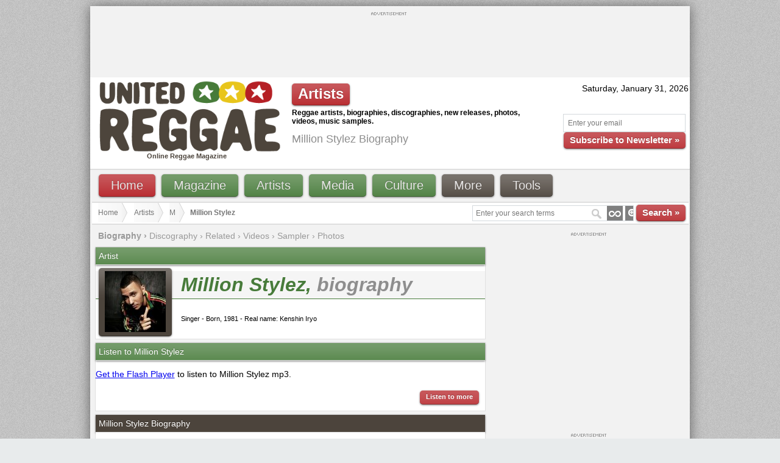

--- FILE ---
content_type: text/html; charset=UTF-8
request_url: https://unitedreggae.com/artists/m/million-stylez,2496/
body_size: 9962
content:
<!DOCTYPE html PUBLIC "-//W3C//DTD XHTML 1.0 Transitional//EN" "https://www.w3.org/TR/xhtml1/DTD/xhtml1-transitional.dtd">
<html xmlns:fb="https://www.facebook.com/2008/fbml" xmlns:og="https://opengraphprotocol.org/schema/" xmlns="https://www.w3.org/1999/xhtml" xml:lang="en" lang="en" dir="ltr"><head prefix="og: https://ogp.me/ns# fb: https://ogp.me/ns/fb# article: https://ogp.me/ns/article#">
<meta http-equiv="Content-Type" content="text/html; charset=utf-8" />
<meta http-equiv="X-UA-Compatible" content="IE=8" />

<title lang="en">Million Stylez | United Reggae</title>
<meta name="description" lang="en" content="Million Stylez biography, . Read more about Million Stylez on United Reggae Magazine." />
<meta name="keywords" lang="en" content=",reggae" />
<meta name="original-source" content="https://unitedreggae.com/artists/m/million-stylez,2496/" />

<meta name="google-site-verification" content="XETvzC2SoNdUjpMLxnEILZOou31ABoAnFfWsy5ZvXZE" />
<meta name="y_key" content="3e52fc4fecf659ea" />
<meta name="robots" content="index,follow" />
<meta name="bitly-verification" content="6d4c03a31c06"/>

<link rel="alternate" type="application/rss+xml" title="Reggae News" href="https://feeds.feedburner.com/ReggaeNewsUnitedReggae" />
<link rel="alternate" type="application/rss+xml" title="Reggae Articles" href="https://feeds.feedburner.com/ReggaeArticlesUnitedReggae" />
<link rel="alternate" type="application/rss+xml" title="Reggae New Releases" href="https://feeds.feedburner.com/ReggaeNewReleasesUnitedReggaeMagazine" />

<!--[if IE]>
  <script src="https://html5shiv.googlecode.com/svn/trunk/html5.js"></script>
<![endif]-->

  <meta property="fb:app_id" content="202743229805436"/>
  <meta property="og:title" content="Million Stylez"/>
  <meta property="og:type" content="musician" />
    <meta property="og:url" content="https://unitedreggae.com/artists/m/million-stylez,2496/"/>
    <meta property="og:image" content="https://unitedreggae.com/images/artist/million-stylez.jpg"/>
    <meta property="og:site_name" content="United Reggae"/>
  <meta property="og:description" content="Born in Sweden." />

<link type="image/x-icon" rel="icon" href="https://unitedreggae.com/favicon.ico" />
<link type="image/x-icon" rel="shortcut icon" href="https://unitedreggae.com/favicon.ico" />

<link rel="stylesheet" href="https://unitedreggae.com/_static/unitedreggae.css" type="text/css"/>

<script type="text/javascript" src="https://unitedreggae.com/_static/js/swfobject.js"></script>

<script type="text/javascript" src="https://www.google.com/jsapi?key=ABQIAAAAkmEHv6xsMKAC7dkupD1bpxSqk5RiQukIjzZSRQbklyDuKJjYkhSTvRJIgpRxZ9PL-cJcmYB_n0cGzA"></script>
<script type="text/javascript">
google.load("jquery", "1.4.2");
</script>




<script type="text/javascript">

  var _gaq = _gaq || [];
  _gaq.push(['_setAccount', 'UA-10879602-1']);
  _gaq.push(['_trackPageview']);

  (function() {
    var ga = document.createElement('script'); ga.type = 'text/javascript'; ga.async = true;
    ga.src = ('https:' == document.location.protocol ? 'https://ssl' : 'https://www') + '.google-analytics.com/ga.js';
    var s = document.getElementsByTagName('script')[0]; s.parentNode.insertBefore(ga, s);
  })();

</script>

<script type='text/javascript'>
    var googletag = googletag || {};
    googletag.cmd = googletag.cmd || [];
    (function() {
    var gads = document.createElement('script');
    gads.async = true;
    gads.type = 'text/javascript';
    var useSSL = 'https:' == document.location.protocol;
    gads.src = (useSSL ? 'https:' : 'https:') +
    '//www.googletagservices.com/tag/js/gpt.js';
    var node = document.getElementsByTagName('script')[0];
    node.parentNode.insertBefore(gads, node);
    })();
    </script>

    <script type='text/javascript'>
    googletag.cmd.push(function() {
    googletag.defineSlot('/3127626/HEADER-940-196', [940, 196], 'div-gpt-ad-1329681612511-0').addService(googletag.pubads());
	googletag.defineSlot('/3127626/FOOTER-940-196', [940, 196], 'div-gpt-ad-1495138737512-0').addService(googletag.pubads());
	googletag.defineSlot('/3127626/TOP-728-90', [728, 90], 'div-gpt-ad-1321403850459-0').addService(googletag.pubads());
	googletag.defineSlot('/3127626/FOOTER-728-90', [728, 90], 'div-gpt-ad-1338842137902-0').addService(googletag.pubads());
	googletag.defineSlot('/3127626/FOOTER-220-90', [220, 90], 'div-gpt-ad-1340919211379-0').addService(googletag.pubads());
	googletag.defineSlot('/3127626/RIGHT-MIDDLE-300-100', [300, 100], 'div-gpt-ad-1347625153652-0').addService(googletag.pubads());
        	googletag.defineSlot('/3127626/RIGHT-300-300', [300, 300], 'div-gpt-ad-1322927675611-1').addService(googletag.pubads());
	googletag.defineSlot('/3127626/RIGHT-TOP-300-100', [300, 100], 'div-gpt-ad-1347625038709-0').addService(googletag.pubads());
	    googletag.pubads().enableSingleRequest();
    googletag.enableServices();
    });
</script>
</head>

<body>
<!-- Google Tag Manager -->
<noscript><iframe src="https://www.googletagmanager.com/ns.html?id=GTM-ZCDW"
height="0" width="0" style="display:none;visibility:hidden"></iframe></noscript>
<script>(function(w,d,s,l,i){w[l]=w[l]||[];w[l].push({'gtm.start':
new Date().getTime(),event:'gtm.js'});var f=d.getElementsByTagName(s)[0],
j=d.createElement(s),dl=l!='dataLayer'?'&l='+l:'';j.async=true;j.src=
'https://www.googletagmanager.com/gtm.js?id='+i+dl;f.parentNode.insertBefore(j,f);
})(window,document,'script','dataLayer','GTM-ZCDW');</script>
<!-- End Google Tag Manager -->
<div class="container_12" id="custom-doc">
    <div class="grid_12">
    <div class="block_ads" style="padding: 0;">
                <div class="advert_top_txt" style="margin-bottom: 3px;"><img src="https://unitedreggae.com/_static/images/advertisement.gif" alt="" width="58" height="5"/></div>
            <div id="div-gpt-ad-1321403850459-0" style="width:728px; height:90px;margin:0 auto;">
            <script type='text/javascript'>googletag.cmd.push(function() { googletag.display('div-gpt-ad-1321403850459-0'); });</script>
            </div>
    </div>
  </div>
  <div class="clear"></div>    <div class="white" id="hd">

    <div class="grid_4 white">
      <p class="logo"><a href="https://unitedreggae.com/" title="United Reggae &#8226; Home"><img width="300" height="118" src="https://unitedreggae.com/_static/images/reggae.gif" alt="Reggae" title="United Reggae &#8226; Home"/></a><br /><h1 style="font-size:11px;margin:0;padding:0;margin-left:90px;font-weight: bold;color:#4C443C;">Online Reggae Magazine</h1></p>
    </div>

    
    <div class="grid_5">
      <div style="margin-top: 10px;">
        <span class="awesome red small">Artists</span>
        <p style="margin-top: 5px;font-size:12px;"><b>Reggae artists, biographies, discographies, new releases, photos, videos, music samples.</b></p>

             	     <h1>Million Stylez Biography</h1>
                </div>
    </div>

    
    <div class="grid_3">

      <div style="margin-top: 10px;" align="right">


        <script type="text/javascript">
        <!--
            var now = new Date();
            var days = new Array('Sunday','Monday','Tuesday','Wednesday','Thursday','Friday','Saturday');
            var months = new Array('January','February','March','April','May','June','July','August','September','October','November','December');
            var date = ((now.getDate()<10) ? "0" : "")+ now.getDate();

                function fourdigits(number)	{
                    return (number < 1000) ? number + 1900 : number;
                }

                today =  days[now.getDay()] + ", " + months[now.getMonth()] + " " + date + ", " + (fourdigits(now.getYear()));
                document.write(today);
        -->
        </script>

        <div class="newsletter_top">

          <form id="newsletter" action="https://unitedreggae.com/newsletter/index.php" method="post">
            <input type="hidden" value="2" name="format" />
            <input type="hidden" value="1" name="liste" />
            <input type="hidden" value="inscription" name="action" />
            <p><input type="text" value="Enter your email" onfocus="if (this.value=='Enter your email') {this.value=''}" onblur="if(this.value==''){this.value='Enter your email'}" style="width: 185px;" id="email" name="email" />
            <br /><a href="javascript:document.forms['newsletter'].submit();" class="vsmall red awesome">Subscribe to Newsletter »</a></p>
          </form>

        </div>

      </div>

    </div>

  </div>
  <div class="clear"></div>

  <div class="grid_12">

    <div class="menu_top">


<ul id="nav">
	<li><a class="awesome red bvsmall" href="https://unitedreggae.com/">Home</a></li>
	<li><a class="awesome green bvsmall" href="#">Magazine</a>
		<ul>
			<li><a href="https://unitedreggae.com/news/" title="Reggae news from the world">News</a></li>
			<li><a href="https://unitedreggae.com/articles/" title="Reggae articles, reviews and interviews">Articles</a></li>
            <li><a href="https://unitedreggae.com/magazine/" title="Reggae Magazine in PDF">Download</a></li>
            <li><a href="https://unitedreggae.com/authors/" title="United Reggae authors">Authors</a></li>
		</ul>
	</li>
	<li><a class="awesome green bvsmall" href="#">Artists</a>
		<ul>
            <li><a href="https://unitedreggae.com/discographies/2026-01/" title="Reggae, Dancehall new releases">New releases</a></li>
            <li><a href="https://unitedreggae.com/artists/" title="Reggae, Dancehall artists">All artists</a></li>
            <li><a href="https://unitedreggae.com/discographies/" title="Reggae, Dancehall discographies">Discographies</a></li>
            <li><a href="https://unitedreggae.com/artists/labels/" title="Reggae, Dancehall labels">Labels</a></li>
		</ul>
	</li>
	<li><a class="awesome green bvsmall" href="#">Media</a>
		<ul>
            <li><a href="https://unitedreggae.com/videos/" title="Reggae, Dancehall vidoes">Videos</a></li>
            <li><a href="https://unitedreggae.com/photos/" title="Reggae, Dancehall photos">Photos</a></li>
            <li><a href="https://unitedreggae.com/music/" title="Reggae, Dancehall excerpts">Music</a></li>
            <li><a href="https://unitedreggae.com/mixes/" title="Reggae, Dancehall mixes">Mixes</a></li>
		</ul>
	</li>
	<li><a class="awesome green bvsmall" href="#">Culture</a>
		<ul>
            <li><a href="https://unitedreggae.com/books/" title="Books about Reggae and Dancehall">Books</a></li>
            <li><a href="https://unitedreggae.com/movies/" title="Movies about Jamaica, Reggae, Dancehall">Movies</a></li>
		</ul>
	</li>
	<li><a class="awesome bvsmall" href="#">More</a>
		<ul>
            <li><a href="https://jamaicanrawsessions.unitedreggae.com" target="_blank">Jamaican RAW Sessions</a></li>
			<li><a href="https://jamaicancallaloosessions.unitedreggae.com" target="_blank">Jamaican Callaloo Sessions</a></li>
            <li><a href="https://unitedreggae.com/competitions/">Competitions</a></li>
            <li><a href="https://unitedreggae.com/comments/">Comments</a></li>
            <li><a href="https://unitedreggae.com/a-z.php">A-Z Index</a></li>
            <li><a href="https://unitedreggae.com/about-us.php/">About us</a></li>
            <li><a href="https://unitedreggae.com/contact-us.php">Contact us</a></li>
		</ul>
	</li>
	<li><a class="awesome bvsmall" href="#">Tools</a>
		<ul>
            <li><a href="https://unitedreggae.com/phone/">Smartphone</a></li>
            <li><a href="https://unitedreggae.com/rss.php">Subscribe to RSS</a></li>
            <li><a href="https://unitedreggae.com/newsletter/">Newsletter</a></li>
            <li><a href="https://unitedreggae.com/facebook.php">Facebook</a></li>
		</ul>
	</li>

</ul>

    </div>

  </div>
  <div class="clear"></div>
    
  <div class="grid_12 white">

        <div class="search_box" style="margin-top: 0px;">
    <form method="get" name="nav_search_form" id="nav_search_form" action="/search/">
      <input type="text" id="query" name="query" size="35" value="Enter your search terms" onfocus="if (this.value=='Enter your search terms') {this.value=''}" onblur="if(this.value==''){this.value='Enter your search terms'}" />
      <a href="javascript:document.forms['nav_search_form'].submit();" class="vsmall red awesome">Search »</a>
    </form>
    </div>
        <ul id="crumbs">
        <li><a href="https://unitedreggae.com/">Home</a></li>
        <li><a href="https://unitedreggae.com/artists/">Artists</a></li>
        <li><a href="https://unitedreggae.com/artists/m.html">M</a></li>
        <li style="font-size: 12px;"><strong>Million Stylez</strong></li>
    </ul>
  </div>
  <div class="clear"></div>

  <div class="grid_8">

    <!-- OPTIONS -->
    <div class="gallery_list">
      <ul>
        <li class="current">Biography &rsaquo; </li>
        <li><a href="https://unitedreggae.com/artists/m/million-stylez,2496/discography/">Discography</a> &rsaquo; </li>
        <li><a href="https://unitedreggae.com/artists/m/million-stylez,2496/related/">Related</a> &rsaquo; </li>
        <li><a href="https://unitedreggae.com/artists/m/million-stylez,2496/videos/">Videos</a> &rsaquo; </li>
        <li><a href="https://unitedreggae.com/artists/m/million-stylez,2496/sampler/">Sampler</a> &rsaquo; </li>
        <li><a href="https://unitedreggae.com/photos/galleries/artists/2496/million-stylez.html">Photos</a></li>
      </ul>
    </div>
	   
    <!-- ARTIST -->
    <div class="block_home article" style="height: 150px;position: relative;">        
            
      <h3>Artist</h3>
                  <img style="float: left;margin:5px 15px 5px 5px;" class="awesome" src="https://static.unitedreggae.com/artist/million-stylez.jpg" alt="Million Stylez Photo" />
        
      <h2 style="font-size: 32px;">Million Stylez, <span style="color:#8e8e8e">biography</span></h2>
            
      <div class="author">
                
        Singer
         - Born, 1981 - Real name: Kenshin Iryo        </div>
    </div>
    <!-- ARTIST -->
        
        <div class="block_home">
      <h3>Listen to Million Stylez</h3>
            
      <div id="sampler">
          <p><a href="http://www.adobe.com/products/flashplayer/">Get the Flash Player</a> to listen to Million Stylez mp3.</p>                
      </div>

      <script type="text/javascript">
          var so = new SWFObject('/_include/players/player.swf','flashContent','100%','240','9');
          so.addParam('allowfullscreen','true');
          so.addParam('allowscriptaccess','always');
          so.addParam('flashvars','skin=/_include/players/skin.swf&amp;frontcolor=252525&amp;lightcolor=999999&amp;backcolor=ffffff&amp;screencolor=ffffff&amp;wmode=opaque&amp;repeat=list&amp;playlist=bottom&amp;controlbar=top&amp;playlistsize=210&amp;file=/artists/playlist.php?id=2496');
          so.write('sampler');
      </script>            
      
        
            <div class="rubric">
        <a class="awesome red vvsmall" title="Listen to more Million Stylez music" href="https://unitedreggae.com/artists/m/million-stylez,2496/sampler/">Listen to more</a>
      </div>
      
      </div>          
        
        
            <div class="block_home article">
          
        <h3 class="gray">Million Stylez Biography</h3>
        <div class="article_text">
           
            <p>Born in Sweden.</p>           
        </div>
      
      </div>
              
        
            <div class="block_home">
        <h3 class="gray">Related links about Million Stylez</h3>
        <table width="100%" class="gallery_list">
                    
            
        <tr>
            <td width="85"><div style="margin: 5px; padding:2px; border: 1px solid #dedede;"><img width="85" height="85" src="https://static.unitedreggae.com/article/85-2029-1450738805.png" alt=""/></div></td>
            <td>
                <h4><a href="https://unitedreggae.com/articles/n2029/122115/million-stylez-revelation-time">Million Stylez - Revelation Time</a></h4>
                <ul style="margin:0;padding:0;">
                    <li>Dec 21, 2015 - Articles</li>

                </ul>
                
            </td>
        </tr>        
                    
                    
            
        <tr>
            <td width="85"><div style="margin: 5px; padding:2px; border: 1px solid #dedede;"><img width="85" height="85" src="https://static.unitedreggae.com/news/85-1738-1408441515.png" alt=""/></div></td>
            <td>
                <h4><a href="https://unitedreggae.com/news/n1738/081814/pretty-looks-riddim">Pretty Looks Riddim</a></h4>
                <ul style="margin:0;padding:0;">
                    <li>Aug 18, 2014 - News</li>

                </ul>
            </td>
        </tr>        
                    
                    
            
        <tr>
            <td width="85"><div style="margin: 5px; padding:2px; border: 1px solid #dedede;"><img width="85" height="85" src="https://static.unitedreggae.com/article/85-1349-1367783993.png" alt=""/></div></td>
            <td>
                <h4><a href="https://unitedreggae.com/articles/n1349/050513/interview-million-stylez-yesterday-and-today">Interview: Million Stylez Yesterday and Today</a></h4>
                <ul style="margin:0;padding:0;">
                    <li>May 05, 2013 - Articles</li>

                </ul>
                
            </td>
        </tr>        
                    
        </table>        
            <div class="rubric">
          <a class="awesome red vvsmall" title="View Million Stylez related news and articles" href="https://unitedreggae.com/artists/m/million-stylez,2496/related/">View Million Stylez related news and articles</a>
      </div>
      </div>            
            <div class="block_home">
        <h3 class="gray">Recent releases by Million Stylez</h3>
                  <table width="100%" class="gallery_list">
              <tr class="row">
                  
                                      <td width="85"><div style="margin: 5px; padding:2px; border: 1px solid #dedede;"><a href="https://unitedreggae.com/discographies/2010-05/million-stylez-every-day;2744/"><img width="85" height="85" src="https://static.unitedreggae.com/music/disc/disc-2744-million-stylez-every-day.jpg" alt="" /></a></div></td>
                                    
                  
                  
                  <td><h4><a href="https://unitedreggae.com/discographies/2010-05/million-stylez-every-day;2744/" title="Million Stylez - Every Day">Million Stylez - Every Day (2010)</a></h4></td>
              </tr>
          </table>
                <table width="100%" class="gallery_list">
              <tr >
                  
                                      <td width="85"><div style="margin: 5px; padding:2px; border: 1px solid #dedede;"><a href="https://unitedreggae.com/discographies/2006-09/million-stylez-from-a-far;2743/"><img width="85" height="85" src="https://static.unitedreggae.com/music/disc/disc-2743-million-stylez-from-a-far.jpg" alt="" /></a></div></td>
                                    
                  
                  
                  <td><h4><a href="https://unitedreggae.com/discographies/2006-09/million-stylez-from-a-far;2743/" title="Million Stylez - From A Far">Million Stylez - From A Far (2006)</a></h4></td>
              </tr>
          </table>
      </div>            
            <div class="block_home">
          <h3 class="gray">Videos from Million Stylez</h3>
          <table width="100%" class="gallery_list">
              
                        <tr class="row">
                                
                <td width="85"><div style="margin: 5px; padding:2px; border: 1px solid #dedede;"><img width="85" src="https://static.unitedreggae.com/artist/video/2496/video-2496-1402747881.jpg" alt=""/></div></td>
                  
                  <td><h4><a href="https://unitedreggae.com/videos/million-stylez-baddis-ting-2014,1736/" title="Million Stylez - Baddis Ting video">Million Stylez - Baddis Ting</a></h4></td>
              </tr>
                        <tr >
                                
                <td width="85"><div style="margin: 5px; padding:2px; border: 1px solid #dedede;"><img width="85" src="https://static.unitedreggae.com/artist/video/2373/video-2373-1458287287.jpg" alt=""/></div></td>
                  
                  <td><h4><a href="https://unitedreggae.com/videos/million-stylez-conquering-lion-2016,2373/" title="Million Stylez - Conquering Lion video">Million Stylez - Conquering Lion</a></h4></td>
              </tr>
                        <tr class="row">
                                
                <td width="85"><div style="margin: 5px; padding:2px; border: 1px solid #dedede;"><img width="85" src="https://static.unitedreggae.com/artist/video/1089/video-1089-1338674409.jpg" alt=""/></div></td>
                  
                  <td><h4><a href="https://unitedreggae.com/videos/million-stylez-mind-travelling-2012,1089/" title="Million Stylez - Mind Travelling video">Million Stylez - Mind Travelling</a></h4></td>
              </tr>
          </table>                <div class="rubric">
              <a class="awesome red vvsmall" title="View all Million Stylez videos" href="https://unitedreggae.com/artists/m/million-stylez,2496/videos/">View all Million Stylez videos</a>
          </div>
      </div>      
      
  </div>
    
  <div class="grid_4">
        
      <div class="block_ads">
        <div class="advert_top_txt" style="margin-bottom: 5px;"><img src="https://unitedreggae.com/_static/images/advertisement.gif" alt="" width="58" height="5"/></div>
    
    <div id='div-gpt-ad-1322927675611-1' style='width:300px; height:300px;'>
    <script type='text/javascript'>googletag.cmd.push(function() { googletag.display('div-gpt-ad-1322927675611-1'); });</script>
    </div>
</div><div class="block_ads">
        <div class="advert_top_txt" style="margin-bottom: 5px;"><img src="https://unitedreggae.com/_static/images/advertisement.gif" alt="" width="58" height="5"/></div>
	<!-- RIGHT-TOP-300-100 -->
	<div id='div-gpt-ad-1347625038709-0' style='width:300px; height:100px;'>
		<script type='text/javascript'>
		googletag.cmd.push(function() { googletag.display('div-gpt-ad-1347625038709-0'); });
		</script>
	</div>
</div>    <div class="block_home">
      <h3 class="red">Reggae New Releases</h3>
            <p align="right"><a href="https://unitedreggae.com/discographies/2026-01/" class="awesome green vsmall">All new releases</a>&nbsp;&nbsp;</p>
    </div><div class="block_ads">
    <div class="advert_top_txt" style="margin-bottom: 5px;"><img src="https://unitedreggae.com/_static/images/advertisement.gif" alt="" width="58" height="5"/></div>
	<script type="text/javascript"><!--
		google_ad_client = "ca-pub-3726838591016364";
		/* Carr� 300-250 */
		google_ad_slot = "1108626618";
		google_ad_width = 300;
		google_ad_height = 250;
		//-->
	</script>
	<script type="text/javascript"
		src="http://pagead2.googlesyndication.com/pagead/show_ads.js">
	</script>
</div>      
  </div>
  <div class="clear"></div>

  <div class="grid_12 white">

    <div class="block_home">
      <h3>Browse reggae artists <span class="awesome vvsmall" style="font-size: 9px;color:#fff;float:right;cursor:help;"><strong>?</strong>&nbsp;Click on the letters to browse the content alphabetically</span></h3>
            
      <ul class="alpha">
  		  <li><a class="awesome orange vvsmall" href="https://unitedreggae.com/artists/0-9.html" title="United Reggae artists beginning with numbers or punctuation symbols"><span>0-9</span></a></li>
  		  <li><a class="awesome orange vvsmall" href="https://unitedreggae.com/artists/a.html" title="United Reggae artists beginning with 'A'"><span>A</span></a></li>
  		  <li><a class="awesome orange vvsmall" href="https://unitedreggae.com/artists/b.html" title="United Reggae artists beginning with 'B'"><span>B</span></a></li>
  		  <li><a class="awesome orange vvsmall" href="https://unitedreggae.com/artists/c.html" title="United Reggae artists beginning with 'C'"><span>C</span></a></li>
  		  <li><a class="awesome orange vvsmall" href="https://unitedreggae.com/artists/d.html" title="United Reggae artists beginning with 'D'"><span>D</span></a></li>
  		  <li><a class="awesome orange vvsmall" href="https://unitedreggae.com/artists/e.html" title="United Reggae artists beginning with 'E'"><span>E</span></a></li>
  		  <li><a class="awesome orange vvsmall" href="https://unitedreggae.com/artists/f.html" title="United Reggae artists beginning with 'F'"><span>F</span></a></li>
  		  <li><a class="awesome orange vvsmall" href="https://unitedreggae.com/artists/g.html" title="United Reggae artists beginning with 'G'"><span>G</span></a></li>
  		  <li><a class="awesome orange vvsmall" href="https://unitedreggae.com/artists/h.html" title="United Reggae artists beginning with 'H'"><span>H</span></a></li>
  		  <li><a class="awesome orange vvsmall" href="https://unitedreggae.com/artists/i.html" title="United Reggae artists beginning with 'I'"><span>I</span></a></li>
  		  <li><a class="awesome orange vvsmall" href="https://unitedreggae.com/artists/j.html" title="United Reggae artists beginning with 'J'"><span>J</span></a></li>
  		  <li><a class="awesome orange vvsmall" href="https://unitedreggae.com/artists/k.html" title="United Reggae artists beginning with 'K'"><span>K</span></a></li>
  		  <li><a class="awesome orange vvsmall" href="https://unitedreggae.com/artists/l.html" title="United Reggae artists beginning with 'L'"><span>L</span></a></li>
  		  <li><a class="awesome orange vvsmall" href="https://unitedreggae.com/artists/m.html" title="United Reggae artists beginning with 'M'"><span>M</span></a></li>
  		  <li><a class="awesome orange vvsmall" href="https://unitedreggae.com/artists/n.html" title="United Reggae artists beginning with 'N'"><span>N</span></a></li>
  		  <li><a class="awesome orange vvsmall" href="https://unitedreggae.com/artists/o.html" title="United Reggae artists beginning with 'O'"><span>O</span></a></li>
  		  <li><a class="awesome orange vvsmall" href="https://unitedreggae.com/artists/p.html" title="United Reggae artists beginning with 'P'"><span>P</span></a></li>
  		  <li><a class="awesome orange vvsmall" href="https://unitedreggae.com/artists/q.html" title="United Reggae artists beginning with 'Q'"><span>Q</span></a></li>
  		  <li><a class="awesome orange vvsmall" href="https://unitedreggae.com/artists/r.html" title="United Reggae artists beginning with 'R'"><span>R</span></a></li>
  		  <li><a class="awesome orange vvsmall" href="https://unitedreggae.com/artists/s.html" title="United Reggae artists beginning with 'S'"><span>S</span></a></li>
  		  <li><a class="awesome orange vvsmall" href="https://unitedreggae.com/artists/t.html" title="United Reggae artists beginning with 'T'"><span>T</span></a></li>
  		  <li><a class="awesome orange vvsmall" href="https://unitedreggae.com/artists/u.html" title="United Reggae artists beginning with 'U'"><span>U</span></a></li>
  		  <li><a class="awesome orange vvsmall" href="https://unitedreggae.com/artists/v.html" title="United Reggae artists beginning with 'V'"><span>V</span></a></li>
  		  <li><a class="awesome orange vvsmall" href="https://unitedreggae.com/artists/w.html" title="United Reggae artists beginning with 'W'"><span>W</span></a></li>
  		  <li><a class="awesome orange vvsmall" href="https://unitedreggae.com/artists/x.html" title="United Reggae artists beginning with 'X'"><span>X</span></a></li>
  		  <li><a class="awesome orange vvsmall" href="https://unitedreggae.com/artists/y.html" title="United Reggae artists beginning with 'Y'"><span>Y</span></a></li>
  		  <li><a class="awesome orange vvsmall" href="https://unitedreggae.com/artists/z.html" title="United Reggae artists beginning with 'Z'"><span>Z</span></a></li>
  		</ul>  
    </div>
  </div>
  <div class="clear"></div><div class="grid_12 white">
  
  <div class="block_home"><h3>Recently added<a class="awesome vvsmall" href="https://unitedreggae.com/recently/" style="font-size: 9px;color:#fff;float:right;">View all</a></h3></div>
  
</div>
<div class="clear"></div>

    <div class="grid_3 white" style="margin-top: 5px;">
        <div class="recently">
            <div class="cat">Video</div>
						<img style="float: left; margin-right:5px;margin-top:2px;" src="https://static.unitedreggae.com/artist/video/3264/video-3264-1597767767.jpg" alt="" width="70" height="70" />
						<a  class="rtitle" href="https://unitedreggae.com/videos/raphael-modess-vivons-comme-les-anges-karaoke-2020,3156/">Raphael Modess - Vivons comme les anges (karaoké)</a>
            <br /><span class="date">18 Aug</span>
        </div>
    </div>
    
        <div class="grid_3 white" style="margin-top: 5px;">
        <div class="recently">
            <div class="cat">Video</div>
						<img style="float: left; margin-right:5px;margin-top:2px;" src="https://static.unitedreggae.com/artist/video/3155/video-3155-1569585909.jpg" alt="" width="70" height="70" />
						<a  class="rtitle" href="https://unitedreggae.com/videos/var-poor-and-needy-2019,3155/">Var - Poor and Needy</a>
            <br /><span class="date">27 Sep</span>
        </div>
    </div>
    
        <div class="grid_3 white" style="margin-top: 5px;">
        <div class="recently">
            <div class="cat">Video</div>
						<img style="float: left; margin-right:5px;margin-top:2px;" src="https://static.unitedreggae.com/artist/video/3153/video-3153-1565551552.jpg" alt="" width="70" height="70" />
						<a  class="rtitle" href="https://unitedreggae.com/videos/mortimer-lightning-2019,3153/">Mortimer - Lightning</a>
            <br /><span class="date">11 Aug</span>
        </div>
    </div>
    
        <div class="grid_3 white" style="margin-top: 5px;">
        <div class="recently">
            <div class="cat">Video</div>
						<img style="float: left; margin-right:5px;margin-top:2px;" src="https://static.unitedreggae.com/artist/video/3154/video-3154-1565551635.jpg" alt="" width="70" height="70" />
						<a  class="rtitle" href="https://unitedreggae.com/videos/mortimer-big-yard-performance-1xtra-in-jamaica-2018,3154/">Mortimer - Big Yard performance (1Xtra in Jamaica)</a>
            <br /><span class="date">11 Aug</span>
        </div>
    </div>
    
    
<div class="clear"></div>  <div class="grid_9">
    <div class="block_ads" style="padding: 0;">
        <div class="advert_top_txt" style="margin-bottom: 3px;"><img src="https://unitedreggae.com/_static/images/advertisement.gif" alt="" width="58" height="5"/></div>
        <div id='div-gpt-ad-1338842137902-0' style='width:728px; height:90px;'>
			<script type='text/javascript'>googletag.cmd.push(function() { googletag.display('div-gpt-ad-1338842137902-0'); });</script>
		</div>
    </div>
  </div>
    
  <div class="grid_3">
    <div class="block_ads" style="padding: 2px;">
        <div class="advert_top_txt" style="margin-bottom: 3px;"><img src="https://unitedreggae.com/_static/images/advertisement.gif" alt="" width="58" height="5"/></div>            
		<div id='div-gpt-ad-1340919211379-0' style='width:220px; height:90px;'>
			<script type='text/javascript'>googletag.cmd.push(function() { googletag.display('div-gpt-ad-1340919211379-0'); });</script>
		</div>
    </div>
  </div>
  <div class="clear"></div>
   
    <div class="grid_9">
    <div class="block_ads" style="padding: 0;">
        
    </div>
  </div>
  
  <div class="grid_12 white">

<div id="footer" class="block_home">

    <div id="footer_content">
        <div class="footbox">
            <div class="info-col">

                <h2>Magazine</h2>

                    <dl>
            			<dd><a href="https://unitedreggae.com/news/" title="Reggae news from the world">News</a></dd>
            			<dd><a href="https://unitedreggae.com/articles/" title="Reggae articles, reviews and interviews">Articles</a></dd>
                        <dd><a href="https://unitedreggae.com/magazine/" title="Reggae Magazine in PDF">Download</a></dd>
                        <dd><a href="https://unitedreggae.com/authors/" title="United Reggae authors">Authors</a></dd>
                    </dl>

            </div>
        </div>

        <div class="footbox">
            <div class="info-col">

                <h2>Artists</h2>

                    <dl>
                        <dd><a href="https://unitedreggae.com/discographies/2026-01/">New releases</a></dd>
                        <dd><a href="https://unitedreggae.com/artists/">All artists</a></dd>
                        <dd><a href="https://unitedreggae.com/discographies/">Discographies</a></dd>
                        <dd><a href="https://unitedreggae.com/artists/labels/">Labels</a></dd>
                    </dl>

            </div>
        </div>

        <div class="footbox">
            <div class="info-col">

                <h2>Media</h2>

                    <dl>
                        <dd><a href="https://unitedreggae.com/videos/">Videos</a></dd>
                        <dd><a href="https://unitedreggae.com/photos/">Photos</a></dd>
                        <dd><a href="https://unitedreggae.com/music/">Music</a></dd>
                        <dd><a href="https://unitedreggae.com/mixes/">Mixes</a></dd>
                    </dl>
            </div>
        </div>

        <div class="footbox">
            <div class="info-col">

                <h2>Culture</h2>

                    <dl>
                        <dd><a href="https://unitedreggae.com/books/">Books</a></dd>
                        <dd><a href="https://unitedreggae.com/movies/">Movies</a></dd>
                    </dl>
            </div>
        </div>

        <div class="footbox">
            <div class="info-col">

                <h2>More</h2>

                    <dl>
                        <dd><a href="https://jamaicancallaloosessions.unitedreggae.com" target="_blank">Callaloo Sessions</a></dd>
                        <dd><a href="https://unitedreggae.com/competitions/">Competitions</a></dd>
                        <dd><a href="https://unitedreggae.com/comments/">Comments</a></dd>
                        <dd><a href="https://unitedreggae.com/a-z.php">A-Z Index</a></dd>
                    </dl>
            </div>
        </div>


        <div class="footbox">
            <div class="info-col">

                <h2>Tools</h2>

                    <dl>
                        <dd><a href="https://unitedreggae.com/phone/">Smartphone</a></dd>
                        <dd><a href="https://unitedreggae.com/rss.php">RSS</a></dd>
                        <dd><a href="https://unitedreggae.com/newsletter/">Newsletter</a></dd>
                        <dd><a href="https://unitedreggae.com/facebook.php">Facebook</a></dd>
                    </dl>
            </div>
        </div>
        <div class="clear"></div>
    </div>
</div>

  </div>
  <div class="clear"></div>

  <div class="grid_8 ft">

    <p>© 2007-2026 <a href="https://unitedreggae.com/">United Reggae</a>. All Rights Reserved. Reproduction in whole or in part is prohibited. <a href="https://unitedreggae.com/copyright.php" rel="nofollow">Read about copyright</a></p>
    <p><a href="https://unitedreggae.com/terms-of-use.php" rel="nofollow">Terms of use</a> | <a href="https://unitedreggae.com/about-us.php" rel="nofollow">About us</a> | <a href="https://unitedreggae.com/contact-us.php" rel="nofollow">Contact us</a> | <a href="https://unitedreggae.com/authors/" rel="nofollow">Authors</a> | <a href="https://unitedreggae.com/newsletter/" rel="nofollow">Newsletter</a> | <a href="https://unitedreggae.com/a-z.php" rel="nofollow">A-Z</a></p>

  </div>

  <div class="grid_4 ft">

    <div class="search_box" style="margin-top: 5px;">
        <form method="get" name="nav_search_form_bottom" id="nav_search_form_bottom" action="/search/">
            <input type="text" id="query_bottom" name="query" size="35" value="Enter your search terms" onfocus="if (this.value=='Enter your search terms') {this.value=''}" onblur="if(this.value==''){this.value='Enter your search terms'}" />
            <a style="color: #fff;" href="javascript:document.forms['nav_search_form_bottom'].submit();" class="vsmall red awesome">Search »</a>
        </form>
    </div>

  </div>

  <div class="clear clearfix"></div>
</div>
<div id="partners">
	<!-- Paypal & Bitcoin donate -->
	<p>United Reggae is a free and independant magazine promoting reggae music and message since 2007. Support us!</p>
	<table width="100%">
	<tr width="100%">
	<td width="30%"></td>
	<td width="40%">
	<form action="https://www.paypal.com/cgi-bin/webscr" method="post" target="_top" style="width:50%">
		<input type="hidden" name="cmd" value="_s-xclick">
		<input type="hidden" name="encrypted" value="-----BEGIN [base64]/VhnXBNwZe5GzgMAAivvrbRc2P3js7/kznKJYzPPc8VJTiyUR1EeAUF19Db0zOKOEAIfh0sVEpu0I9un/ergCnfZJtpGagycJEl9KoDxj4aabQPjvNoeH2sJSY9InqMtX0eVy9n4Zz/kP679DuGeJPJVjCvtwoZljRyE9DELMAkGBSsOAwIaBQAwgawGCSqGSIb3DQEHATAUBggqhkiG9w0DBwQIHKJ2XuiL9QSAgYhJMXdTH1WtYDrYBqhJVwrg7KY1VCRA5oitNXJcZ3eiIs/EZVTmlbsro6drA1v90Hh1AST9N3zxh/fYULXqtlrq++ZG3zZS+OX+AS1B8vzYVGhWu0Mrp/[base64]/ETMS1ycjtkpkvjXZe9k+6CieLuLsPumsJ7QC1odNz3sJiCbs2wC0nLE0uLGaEtXynIgRqIddYCHx88pb5HTXv4SZeuv0Rqq4+axW9PLAAATU8w04qqjaSXgbGLP3NmohqM6bV9kZZwZLR/klDaQGo1u9uDb9lr4Yn+rBQIDAQABo4HuMIHrMB0GA1UdDgQWBBSWn3y7xm8XvVk/UtcKG+wQ1mSUazCBuwYDVR0jBIGzMIGwgBSWn3y7xm8XvVk/[base64]/zANBgkqhkiG9w0BAQUFAAOBgQCBXzpWmoBa5e9fo6ujionW1hUhPkOBakTr3YCDjbYfvJEiv/2P+IobhOGJr85+XHhN0v4gUkEDI8r2/rNk1m0GA8HKddvTjyGw/XqXa+LSTlDYkqI8OwR8GEYj4efEtcRpRYBxV8KxAW93YDWzFGvruKnnLbDAF6VR5w/[base64]/jhdaDRJxpZh3RRMQJcbjIn/kUlAShW2VEcOR+FJzLhseu2/2TdcCrAxbD8lvNzeV5uVXrR56VGEGjwc9axpS6IHBeJguko+jMBqqjEoA==-----END PKCS7-----
		">
		<input type="image" src="https://www.paypalobjects.com/en_US/i/btn/btn_donateCC_LG.gif" border="0" name="submit" alt="PayPal - The safer, easier way to pay online!">
		<img alt="" border="0" src="https://www.paypalobjects.com/fr_FR/i/scr/pixel.gif" width="1" height="1">
	</form>
	</td>
	<!--
	<td width="20%">
	<a href="bitcoin:1KGcodo5B2vruEQtpMNeVbxPNQ43N999Bw?message=Donation%20United%20Reggae&label=UnitedReggae" title="Make a donation" target="_blank">
		<img src="/images/bitcoin-button.png" width="100px">
	</a>
	</td>
	-->
	<td width="30%"></td>
	</tr>
	</table>
	Partners: 
    <a rel="nofollow" href="http://www.niceup.com/" target="_blank" title="Reggae dancehall directory">Jammin Reggae Archives</a> |
	<a rel="nofollow" href="http://jamaicanrawsessions.unitedreggae.com/" target="_blank" title="Jamaican Raw Sessions">Jamaican Raw Sessions</a> |
	<a href="http://www.severine-baiedumont.fr" target="_blank" title="Guide nature - Traversées de la baie du Mont Saint-Michel">Guide nature - Traversées de la baie du Mont Saint-Michel</a> |
	<a rel="nofollow" href="http://www.oneoneonewear.com/" target="_blank">One One One Wear</a>
</div>
<p>

</p>

    <div style="display:none;" class="nav_up" id="nav_up"></div>
		<div style="display:none;" class="nav_down" id="nav_down"></div>

    	<script src="https://unitedreggae.com/_static/js/scroll-startstop.events.jquery.js" type="text/javascript"></script>
		<script>
			$(function() {
				var $elem = $('#custom-doc');

				$('#nav_up').fadeIn('slow');
				$('#nav_down').fadeIn('slow');

				$(window).bind('scrollstart', function(){
					$('#nav_up,#nav_down').stop().animate({'opacity':'0.2'});
				});
				$(window).bind('scrollstop', function(){
					$('#nav_up,#nav_down').stop().animate({'opacity':'1'});
				});

				$('#nav_down').click(
					function (e) {
						$('html, body').animate({scrollTop: $elem.height()}, 800);
					}
				);
				$('#nav_up').click(
					function (e) {
						$('html, body').animate({scrollTop: '0px'}, 800);
					}
				);
            });
        </script>

<div id="fb-root"></div>
<script>(function(d, s, id) {
  var js, fjs = d.getElementsByTagName(s)[0];
  if (d.getElementById(id)) return;
  js = d.createElement(s); js.id = id;
  js.src = "https://connect.facebook.net/en_US/all.js#xfbml=1&appId=202743229805436";
  fjs.parentNode.insertBefore(js, fjs);
}(document, 'script', 'facebook-jssdk'));</script>

<div class="fb-recommendations-bar" data-href="https://unitedreggae.com/artists/m/million-stylez,2496/" data-read-time="10" data-site="unitedreggae.com"></div>

</body>
</html>


--- FILE ---
content_type: text/html; charset=utf-8
request_url: https://www.google.com/recaptcha/api2/aframe
body_size: 153
content:
<!DOCTYPE HTML><html><head><meta http-equiv="content-type" content="text/html; charset=UTF-8"></head><body><script nonce="ug51_Y5Cs7Y-lAKXCkMzlA">/** Anti-fraud and anti-abuse applications only. See google.com/recaptcha */ try{var clients={'sodar':'https://pagead2.googlesyndication.com/pagead/sodar?'};window.addEventListener("message",function(a){try{if(a.source===window.parent){var b=JSON.parse(a.data);var c=clients[b['id']];if(c){var d=document.createElement('img');d.src=c+b['params']+'&rc='+(localStorage.getItem("rc::a")?sessionStorage.getItem("rc::b"):"");window.document.body.appendChild(d);sessionStorage.setItem("rc::e",parseInt(sessionStorage.getItem("rc::e")||0)+1);localStorage.setItem("rc::h",'1769818016269');}}}catch(b){}});window.parent.postMessage("_grecaptcha_ready", "*");}catch(b){}</script></body></html>